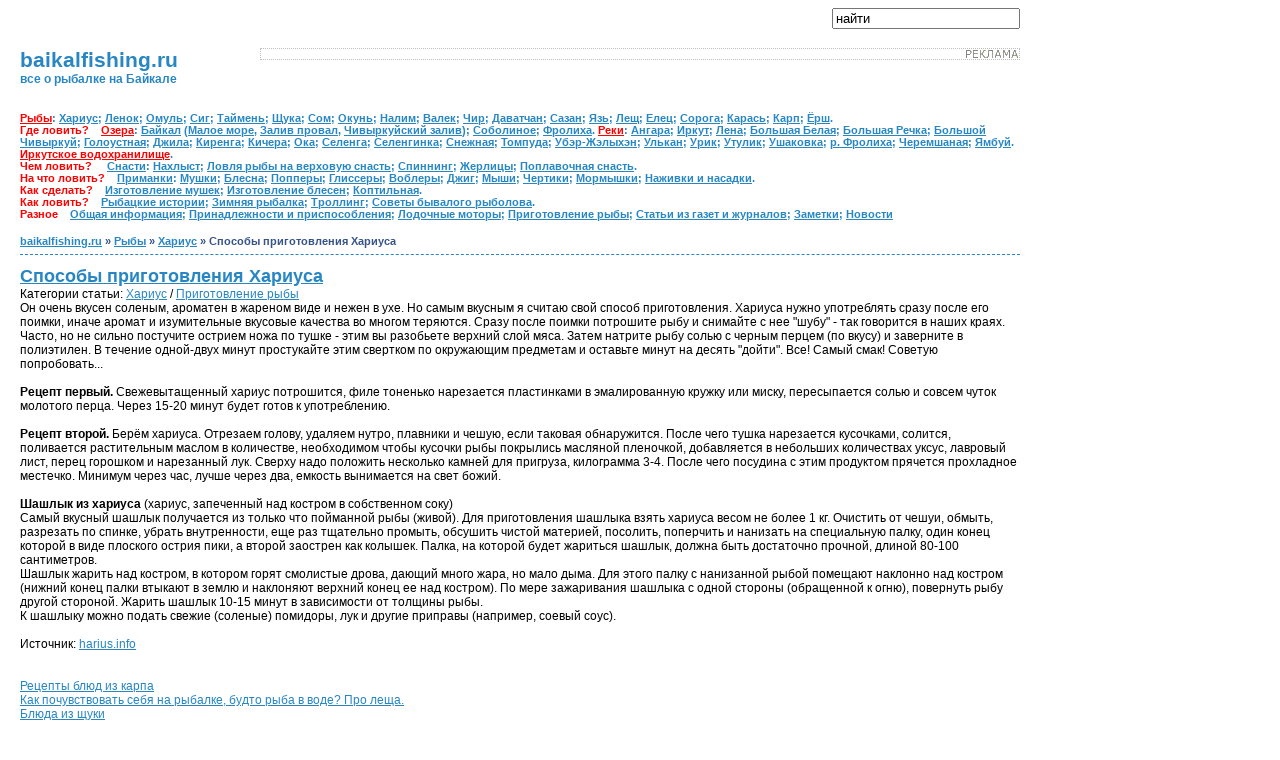

--- FILE ---
content_type: text/html; charset=windows-1251
request_url: http://baikalfishing.ru/fish/harius/19-sposoby-prigotovlenija-khariusa.html
body_size: 17691
content:
<!DOCTYPE HTML PUBLIC "-//W3C//DTD HTML 4.01//EN" "http://www.w3.org/TR/html4/strict.dtd">
<HTML>
<HEAD>
<meta http-equiv="Content-Type" content="text/html; charset=windows-1251" />
<title>Способы приготовления Хариуса &raquo; baikalfishing.ru</title>
<meta name="description" content="Он очень вкусен соленым, ароматен в жареном виде и нежен в ухе. Но самым вкусным я считаю свой способ приготовления. Хариуса нужно употреблять сразу после его поимки, иначе аромат и изумител" />
<meta name="keywords" content="минут, поимки, костром, после, приготовления, шашлык, Самый, солью, верхний, конец, хариуса, предметам, оставьте, свертком, простукайте, течение, перцем, черным, вкусу, заверните" />
<meta name="generator" content="DataLife Engine (http://dle-news.ru)" />
<meta property="og:site_name" content="baikalfishing.ru" />
<meta property="og:type" content="article" />
<meta property="og:title" content="Способы приготовления Хариуса" />
<meta property="og:url" content="http://baikalfishing.ru/fish/harius/19-sposoby-prigotovlenija-khariusa.html" />
<link rel="search" type="application/opensearchdescription+xml" href="http://baikalfishing.ru/engine/opensearch.php" title="baikalfishing.ru" />
<link rel="alternate" type="application/rss+xml" title="baikalfishing.ru" href="http://baikalfishing.ru/rss.xml" />
<script type="text/javascript" src="/engine/classes/js/jquery.js"></script>
<script type="text/javascript" src="/engine/classes/js/jqueryui.js"></script>
<script type="text/javascript" src="/engine/classes/js/dle_js.js"></script>
<script type="text/javascript" src="/engine/classes/masha/masha.js"></script>
<script type="text/javascript">
<!--
var dle_root       = '/';
var dle_admin      = '';
var dle_login_hash = '';
var dle_group      = 5;
var dle_skin       = 'Default';
var dle_wysiwyg    = '0';
var quick_wysiwyg  = '0';
var dle_act_lang   = ["Да", "Нет", "Ввод", "Отмена", "Сохранить", "Удалить", "Загрузка. Пожалуйста, подождите..."];
var menu_short     = 'Быстрое редактирование';
var menu_full      = 'Полное редактирование';
var menu_profile   = 'Просмотр профиля';
var menu_send      = 'Отправить сообщение';
var menu_uedit     = 'Админцентр';
var dle_info       = 'Информация';
var dle_confirm    = 'Подтверждение';
var dle_prompt     = 'Ввод информации';
var dle_req_field  = 'Заполните все необходимые поля';
var dle_del_agree  = 'Вы действительно хотите удалить? Данное действие невозможно будет отменить';
var dle_spam_agree = 'Вы действительно хотите отметить пользователя как спамера? Это приведёт к удалению всех его комментариев';
var dle_complaint  = 'Укажите текст Вашей жалобы для администрации:';
var dle_big_text   = 'Выделен слишком большой участок текста.';
var dle_orfo_title = 'Укажите комментарий для администрации к найденной ошибке на странице';
var dle_p_send     = 'Отправить';
var dle_p_send_ok  = 'Уведомление успешно отправлено';
var dle_save_ok    = 'Изменения успешно сохранены. Обновить страницу?';
var dle_reply_title= 'Ответ на комментарий';
var dle_tree_comm  = '0';
var dle_del_news   = 'Удалить статью';
var allow_dle_delete_news   = false;

//-->
</script>
<meta name='yandex-verification' content='7e4914e22bece600' />
<link rel="icon" href="/favicon.ico" type="image/x-icon"> 
<link rel="shortcut icon" href="/favicon.ico" type="image/x-icon">
<LINK href="http://baikalfishing.ru/bf_style.css" type=text/css rel=stylesheet>
<style type="text/css" media="all">
@import url(/templates/Default/css/engine.css);
</style>
</HEAD>
<body>
    
<table cellspacing="0" cellpadding="0" border="0" width="1000" height="40"><tr>
<td valign="top" class="cat" name="login">
</td>
<td valign="top" align="right">
<form onsubmit="javascript: showBusyLayer()" method="post" action='' >
<input type="hidden" name="do" value="search" />
<input type="hidden" name="subaction" value="search" />
<input name="story" type="text" style="width:180px; margin-bottom: 0px; " value="найти"  onblur="if(this.value=='') this.value='найти';" onfocus="if(this.value=='найти') this.value='';" />
</form>
</td>

</tr></table>

<table cellspacing="0" cellpadding="0" border="0" width="1000" height="50"><tr>
<td valign="top" width="200">
<h2><a href="http://baikalfishing.ru" class="none">baikalfishing.ru</a></h2>
<h4><nobr>все о рыбалке на Байкале</nobr></h4>
</td><td width="40"></td>
<td valign="top"class=lbs2>
    
    <div style="color: #404040; background-color: #ffffff; border: 1px dotted #bebebe; text-align: justify; padding: 5px; font-weight: normal; background:url('http://baikalfishing.ru/img/rf.gif'); background-repeat:no-repeat; background-position:right top;">
<script type="text/javascript">
<!--
var _acic={dataProvider:10};(function(){var e=document.createElement("script");e.type="text/javascript";e.async=true;e.src="https://www.acint.net/aci.js";var t=document.getElementsByTagName("script")[0];t.parentNode.insertBefore(e,t)})()
//-->
</script></div>
</td><td valign="top">
</td>
</tr>
</table>
<br>
<table cellspacing="0" cellpadding="0" border="0" width="1000" height="100"><tr>
<td valign="top" width="100%" class=lbs2>
<a href="http://baikalfishing.ru/fish/" class=cat2>Рыбы</a>:  
<a href="http://baikalfishing.ru/fish/harius/" class=lbs2>Хариус</a>; 
<a href="http://baikalfishing.ru/fish/lenok/" class=lbs2>Ленок</a>; 
<a href="http://baikalfishing.ru/fish/omul/" class=lbs2>Омуль</a>; 
<a href="http://baikalfishing.ru/fish/sig/" class=lbs2>Сиг</a>; 
<a href="http://baikalfishing.ru/fish/taimen/" class=lbs2>Таймень</a>; 
<a href="http://baikalfishing.ru/fish/shchuka/" class=lbs2>Щука</a>; 
<a href="http://baikalfishing.ru/fish/som/" class=lbs2>Сом</a>; 
<a href="http://baikalfishing.ru/fish/okun/" class=lbs2>Окунь</a>; 
<a href="http://baikalfishing.ru/fish/nalim/" class=lbs2>Налим</a>; 
<a href="http://baikalfishing.ru/fish/valek/" class=lbs2>Валек</a>; 
<a href="http://baikalfishing.ru/fish/chir/" class=lbs2>Чир</a>; 
<a href="http://baikalfishing.ru/fish/davatchan/" class=lbs2>Даватчан</a>; 
<a href="http://baikalfishing.ru/fish/sazan/" class=lbs2>Сазан</a>; 
<a href="http://baikalfishing.ru/fish/yaz/" class=lbs2>Язь</a>; 
<a href="http://baikalfishing.ru/fish/lesh/" class=lbs2>Лещ</a>; 
<a href="http://baikalfishing.ru/fish/elec/" class=lbs2>Елец</a>; 
<a href="http://baikalfishing.ru/fish/soroga/" class=lbs2>Сорога</a>; 
<a href="http://baikalfishing.ru/fish/karas/" class=lbs2>Карась</a>; 
<a href="http://baikalfishing.ru/fish/karp/" class=lbs2>Карп</a>; 
<a href="http://baikalfishing.ru/fish/ersh/" class=lbs2>Ёрш</a>.

<br>
<font class=cat2>Где ловить?</font>&nbsp;&nbsp;&nbsp;
<a href="http://baikalfishing.ru/object/ozera/" class=cat2>Озера</a>:  
<a href="http://baikalfishing.ru/object/ozera/baikal/" class=lbs2>Байкал</a> 
(<a href="http://baikalfishing.ru/object/ozera/baikal/maloe_more/" class=lbs2>Малое море</a>, 
<a href="http://baikalfishing.ru/object/ozera/baikal/proval/" class=lbs2>Залив провал</a>, <a href="http://baikalfishing.ru/object/ozera/baikal/chiv/" class=lbs2>Чивыркуйский залив</a>);
<a href="http://baikalfishing.ru/object/ozera/sobolinoe/" class=lbs2>Соболиное</a>; 
<a href="http://baikalfishing.ru/object/ozera/froliha/" class=lbs2>Фролиха</a>. 
<a href="http://baikalfishing.ru/object/reki/" class=cat2>Реки</a>:  
<a href="http://baikalfishing.ru/object/reki/angara/" class=lbs2>Ангара</a>; 
<a href="http://baikalfishing.ru/object/reki/irkut/" class=lbs2>Иркут</a>; 
<a href="http://baikalfishing.ru/object/reki/lena/" class=lbs2>Лена</a>; 
<a href="http://baikalfishing.ru/object/reki/bolshaya_belaya/" class=lbs2>Большая Белая</a>; 
<a href="http://baikalfishing.ru/object/reki/bolshaya_rechka/" class=lbs2>Большая Речка</a>; 
<a href="http://baikalfishing.ru/object/reki/bchivirkuy/" class=lbs2>Большой Чивыркуй</a>; 
<a href="http://baikalfishing.ru/object/reki/goloustnaya/" class=lbs2>Голоустная</a>; 
<a href="http://baikalfishing.ru/object/reki/dzhila/" class=lbs2>Джила</a>; 
<a href="http://baikalfishing.ru/object/reki/kirenga/" class=lbs2>Киренга</a>; 
<a href="http://baikalfishing.ru/object/reki/kichera/" class=lbs2>Кичера</a>; 
<a href="http://baikalfishing.ru/object/reki/oka/" class=lbs2>Ока</a>; 
<a href="http://baikalfishing.ru/object/reki/selenga/" class=lbs2>Селенга</a>; 
<a href="http://baikalfishing.ru/object/reki/selenginka/" class=lbs2>Селенгинка</a>; 
<a href="http://baikalfishing.ru/object/reki/snezhnaya/" class=lbs2>Снежная</a>; 
<a href="http://baikalfishing.ru/object/reki/tampuda/" class=lbs2>Томпуда</a>; 
<a href="http://baikalfishing.ru/object/reki/uber-zhelyhen/" class=lbs2>Убэр-Жэлыхэн</a>; 
<a href="http://baikalfishing.ru/object/reki/ulkan/" class=lbs2>Улькан</a>; 
<a href="http://baikalfishing.ru/object/reki/urik/" class=lbs2>Урик</a>; 
<a href="http://baikalfishing.ru/object/reki/utulik/" class=lbs2>Утулик</a>; 
<a href="http://baikalfishing.ru/object/reki/ushakovka/" class=lbs2>Ушаковка</a>; 
<a href="http://baikalfishing.ru/object/reki/rfroliha/" class=lbs2>р. Фролиха</a>; 
<a href="http://baikalfishing.ru/object/reki/cheremshannaya/" class=lbs2>Черемшаная</a>; 
<a href="http://baikalfishing.ru/object/reki/yambui/" class=lbs2>Ямбуй</a>. 
<a href="http://baikalfishing.ru/object/irkvdh/" class=cat2>Иркутское водохранилище</a>. 
<br>

<font class=cat2>Чем ловить?</font> &nbsp;&nbsp;&nbsp;
<a href="http://baikalfishing.ru/snasti/" class=lbs2>Снасти</a>:
<a href="http://baikalfishing.ru/snasti/nahlist/" class=lbs2>Нахлыст</a>; 
<a href="http://baikalfishing.ru/snasti/verhovaya/" class=lbs2>Ловля рыбы на верховую снасть</a>; 
<a href="http://baikalfishing.ru/snasti/spinning/" class=lbs2>Спиннинг</a>; 
<a href="http://baikalfishing.ru/snasti/zherlici/" class=lbs2>Жерлицы</a>; 
<a href="http://baikalfishing.ru/snasti/poplavok/" class=lbs2>Поплавочная снасть</a>.
<br>
<font class=red>На что ловить?</font>&nbsp;&nbsp;&nbsp;
<a href="http://baikalfishing.ru/primanki/" class=lbs2>Приманки</a>: 
<a href="http://baikalfishing.ru/primanki/iskustvennie/mushki/" class=lbs2>Мушки</a>; 
<a href="http://baikalfishing.ru/primanki/iskustvennie/blesna/" class=lbs2>Блесна</a>; 
<a href="http://baikalfishing.ru/primanki/iskustvennie/poppers/" class=lbs2>Попперы</a>; 
<a href="http://baikalfishing.ru/primanki/iskustvennie/glisser/" class=lbs2>Глиссеры</a>; 
<a href="http://baikalfishing.ru/primanki/iskustvennie/vobler/" class=lbs2>Воблеры</a>; 
<a href="http://baikalfishing.ru/primanki/iskustvennie/djig/" class=lbs2>Джиг</a>; 
<a href="http://baikalfishing.ru/primanki/iskustvennie/mishi/" class=lbs2>Мыши</a>; 
<a href="http://baikalfishing.ru/primanki/iskustvennie/chertiki/" class=lbs2>Чертики</a>; 
<a href="http://baikalfishing.ru/primanki/iskustvennie/mormishka/" class=lbs2>Мормышки</a>; 
<a href="http://baikalfishing.ru/nazhivki_nasadki/" class=lbs2>Наживки и насадки</a>.
<br>
<font class=red>Как сделать?</font>&nbsp;&nbsp;&nbsp;
<a href="http://baikalfishing.ru/svoimi_rukami/izgotov_mushek/" class=lbs2>Изготовление мушек</a>; 
<a href="http://baikalfishing.ru/svoimi_rukami/izgotov_blesen/" class=lbs2>Изготовление блесен</a>; 
<a href="http://baikalfishing.ru/svoimi_rukami/koptilka/" class=lbs2>Коптильная</a>.
<br>
<font class=cat2>Как ловить?</font>&nbsp;&nbsp;&nbsp;
<a href="http://baikalfishing.ru/history/" class=lbs2>Рыбацкие истории</a>; 
<a href="http://baikalfishing.ru/zimnyaya/" class=lbs2>Зимняя рыбалка</a>; 
<a href="http://baikalfishing.ru/snasti/trolling/" class=lbs2>Троллинг</a>; 
<a href="http://baikalfishing.ru/public/soveti_bivalogo/" class=lbs2>Советы бывалого рыболова</a>.
<br> 
<font class=cat2>Разное</font>&nbsp;&nbsp;&nbsp;
<a href="http://baikalfishing.ru/obsh_info/" class=lbs2>Общая информация</a>; 
<a href="http://baikalfishing.ru/prinadlezhnosti/" class=lbs2>Принадлежности и приспособления</a>; 
<a href="http://baikalfishing.ru/prinadlezhnosti/motory/" class=lbs2>Лодочные моторы</a>; 
<a href="http://baikalfishing.ru/prigotovlenie/" class=lbs2>Приготовление рыбы</a>; 
<a href="http://baikalfishing.ru/public/jurnal/" class=lbs2>Статьи из газет и журналов</a>; 
<a href="http://baikalfishing.ru/drugie_o_rybalke/" class=lbs2>Заметки</a>;
<a href="http://baikalfishing.ru/news/" class=lbs2>Новости</a>

    
<br>
</td>
</tr>
</table>
<br>
<table cellspacing="0" cellpadding="0" border="0" width="1000" ><tr>
<td valign="top">
<font class=lbs><span id="dle-speedbar"><span itemscope itemtype="http://data-vocabulary.org/Breadcrumb"><a href="http://baikalfishing.ru/" itemprop="url"><span itemprop="title">baikalfishing.ru</span></a></span> &raquo; <span itemscope itemtype="http://data-vocabulary.org/Breadcrumb"><a href="http://baikalfishing.ru/fish/" itemprop="url"><span itemprop="title">Рыбы</span></a></span> &raquo; <span itemscope itemtype="http://data-vocabulary.org/Breadcrumb"><a href="http://baikalfishing.ru/fish/harius/" itemprop="url"><span itemprop="title">Хариус</span></a></span> &raquo; Способы приготовления Хариуса</span></font>

<br><hr>
<div id='dle-content'><h1><a href="http://baikalfishing.ru/fish/harius/19-sposoby-prigotovlenija-khariusa.html">Способы приготовления Хариуса</a></h1>
Категории статьи: <a href="http://baikalfishing.ru/fish/harius/">Хариус</a> / <a href="http://baikalfishing.ru/prigotovlenie/">Приготовление рыбы</a><br>
Он очень вкусен соленым, ароматен в жареном виде и нежен в ухе. Но самым вкусным я считаю свой способ приготовления. Хариуса нужно употреблять сразу после его поимки, иначе аромат и изумительные вкусовые качества во многом теряются. Сразу после поимки потрошите рыбу и снимайте с нее "шубу" - так говорится в наших краях. Часто, но не сильно постучите острием ножа по тушке - этим вы разобьете верхний слой мяса. Затем натрите рыбу солью с черным перцем (по вкусу) и заверните в полиэтилен. В течение одной-двух минут простукайте этим свертком по окружающим предметам и оставьте минут на десять "дойти". Все! Самый смак! Советую попробовать...<br /><br /><b>Рецепт первый.</b> Свежевытащенный хариус потрошится, филе тоненько нарезается пластинками в эмалированную кружку или миску, пересыпается солью и совсем чуток молотого перца. Через 15-20 минут будет готов к употреблению.<br /><br /><b>Рецепт второй.</b> Берём хариуса. Отрезаем голову, удаляем нутро, плавники и чешую, если таковая обнаружится. После чего тушка нарезается кусочками, солится, поливается растительным маслом в количестве, необходимом чтобы кусочки рыбы покрылись масляной пленочкой, добавляется в небольших количествах уксус, лавровый лист, перец горошком и нарезанный лук. Сверху надо положить несколько камней для пригруза, килограмма 3-4. После чего посудина с этим продуктом прячется прохладное местечко. Минимум через час, лучше через два, емкость вынимается на свет божий.<br /><br /><b>Шашлык из хариуса</b> (хариус, запеченный над костром в собственном соку)<br />Самый вкусный шашлык получается из только что пойманной рыбы (живой). Для приготовления шашлыка взять хариуса весом не более 1 кг. Очистить от чешуи, обмыть, разрезать по спинке, убрать внутренности, еще раз тщательно промыть, обсушить чистой материей, посолить, поперчить и нанизать на специальную палку, один конец которой в виде плоского острия пики, а второй заострен как колышек. Палка, на которой будет жариться шашлык, должна быть достаточно прочной, длиной 80-100 сантиметров.<br />Шашлык жарить над костром, в котором горят смолистые дрова, дающий много жара, но мало дыма. Для этого палку с нанизанной рыбой помещают наклонно над костром (нижний конец палки втыкают в землю и наклоняют верхний конец ее над костром). По мере зажаривания шашлыка с одной стороны (обращенной к огню), повернуть рыбу другой стороной. Жарить шашлык 10-15 минут в зависимости от толщины рыбы.<br />К шашлыку можно подать свежие (соленые) помидоры, лук и другие приправы (например, соевый соус).<br /><br /><noindex>Источник: <a href="http://harius.info/" target="_blank">harius.info</a></noindex><br>
<div align="center"></div>


<br><br><a href="http://baikalfishing.ru/fish/karp/181-recepty-bljud-iz-karpa.html">Рецепты блюд из карпа</a><br><a href="http://baikalfishing.ru/fish/lesh/171-kak-pochuvstvovat-sebja-na-rybalke-budto-ryba-v.html">Как почувствовать себя на рыбалке, будто рыба в воде? Про леща.</a><br><a href="http://baikalfishing.ru/prigotovlenie/139-bljuda-iz-shhuki.html">Блюда из щуки</a><br><a href="http://baikalfishing.ru/fish/taimen/33-malosolnyjj-tajjmen.html">Малосольный таймень</a><br><a href="http://baikalfishing.ru/fish/omul/23-omul-zhemchuzhina-pribajjkalja.html">Омуль – жемчужина Прибайкалья</a>
<br>


</div>




</td></tr></table>
    

    
<br>
    

<br>
<table width="1000" cellspacing="0" cellpadding="0" border="0"><tr><td>
<hr>
</td></tr></table>
<br>
<table width="1000" cellspacing="0" cellpadding="0" border="0"><tr><td>
<font class="blue">© 2004-2016</font> <a href="http://baikalfishing.ru" class="blue" title="Рыбалка на байкале">baikalfishing.ru</a>
</td><td align="right">
<a href="http://baikalfishing.ru/187-about.html">О сайтe</a> | <a href="/index.php?do=feedback">Обратная связь</a>
</td></tr></table>
<!--LiveInternet counter--><script type="text/javascript"><!--
document.write("<a href='http://www.liveinternet.ru/click' "+
"target=_blank rel=nofollow><img src='http://counter.yadro.ru/hit?t26.6;r"+
escape(document.referrer)+((typeof(screen)=="undefined")?"":
";s"+screen.width+"*"+screen.height+"*"+(screen.colorDepth?
screen.colorDepth:screen.pixelDepth))+";u"+escape(document.URL)+
";"+Math.random()+
"' alt='' title='LiveInternet: показано число посетителей за"+
" сегодня' "+
"border=0 width=1 height=1><\/a>")//--></script><!--/LiveInternet-->

</body></HTML>

<!-- DataLife Engine Copyright SoftNews Media Group (http://dle-news.ru) -->


--- FILE ---
content_type: text/css
request_url: http://baikalfishing.ru/bf_style.css
body_size: 2624
content:
TD{COLOR: #000000; FONT-FAMILY: verdana, arial; FONT-SIZE: 12px}
body {COLOR: #000000; FONT-FAMILY: verdana, arial; FONT-SIZE: 12px; margin:10; margin-left: 20px; margin-right: 20px;}
h1 {FONT-SIZE: 18px; COLOR: black; FONT-WEIGHT: bold; margin-bottom: 0px; margin-top: 10px}
h2 {FONT-SIZE: 21px; COLOR: #2887C3; FONT-WEIGHT: bold; margin-bottom: 0px; margin-top: 0px; margin-left: 0px;}
h3 {FONT-SIZE: 14px; COLOR: black; FONT-WEIGHT: bold; margin-bottom: 0px; margin-top: 0px;}
h4 {FONT-SIZE: 12px; COLOR: #2887C3; FONT-WEIGHT: bold; margin-bottom: 0px; margin-top: 0px; margin-left: 0px;}

A:link {COLOR: #2887C3; TEXT-DECORATION: underline}
A:visited {COLOR: #2887C3; TEXT-DECORATION: underline}
A:hover {COLOR: #2887C3; TEXT-DECORATION: underline}
A:active {COLOR: #2887C3; TEXT-DECORATION: underline}

A.none:link {TEXT-DECORATION: none}
A.none:visited {TEXT-DECORATION: none}

A.cat2:link {COLOR: red;}
A.cat2:visited {COLOR: red;}

A.red:link {COLOR: red; TEXT-DECORATION: underline}
A.red:visited {COLOR: red; TEXT-DECORATION: underline}
A.red:hover {COLOR: #375488; TEXT-DECORATION: underline}
A.red:active {COLOR: #375488; TEXT-DECORATION: underline}


A.logo:link {TEXT-DECORATION: none}
A.logo:visited {TEXT-DECORATION: none}


A.lbs2:link {COLOR:  #2887C3}
A.lbs2:visited {COLOR:  #2887C3}
A.lbs2:hover {COLOR: #375488}
A.lbs2:active {COLOR: #375488}


HR{border-left:0px solid #2887C3; border-right:0px solid #2887C3; border-top:1px dashed #2887C3; border-bottom:0px solid #2887C3; height : 1px; width: 100%}
.blue{COLOR: #2887C3; FONT-WEIGHT: bold}
.lbs2{COLOR: #2887C3; FONT-SIZE: 11px; FONT-WEIGHT: bold}
.ssill {position:absolute;left:-9999px;}
















.s{FONT-SIZE: 11px}
.b {COLOR: #000000; FONT-FAMILY: verdana, arial; FONT-SIZE: 12px}

.red{COLOR: red;}
.red_b{COLOR: red; FONT-WEIGHT: bold}



.link_blue_small_2{COLOR: #375488; FONT-SIZE: 9px; FONT-WEIGHT: bold}
.t2 {border: 0; padding: 0px 10px 0px 30px; FONT-FAMILY: Verdana; FONT-SIZE: 12px}
.tab_small {border: 0; padding: 0px 10px 0px 30px; FONT-FAMILY: Verdana; FONT-SIZE: 11px}



.logo{COLOR: #375488; FONT-SIZE: 10px}

.lbs{COLOR: #375488; FONT-SIZE: 11px; FONT-WEIGHT: bold}

.cat{COLOR: #375488; FONT-SIZE: 11px;}
.cat2{COLOR: red; FONT-SIZE: 11px;}
.button {background: #FFF; border: 1px solid blue; color: #375488; font-family: Verdana; padding: 1px; vertical-align: middle; font-size: 10px; vertical-align: middle; margin:2px; height: 21px;}
.o{FONT-FAMILY: Arial Black; FONT-SIZE: 15px; FONT-WEIGHT: bold; COLOR: red;}
#dle-content img{margin:10px;}